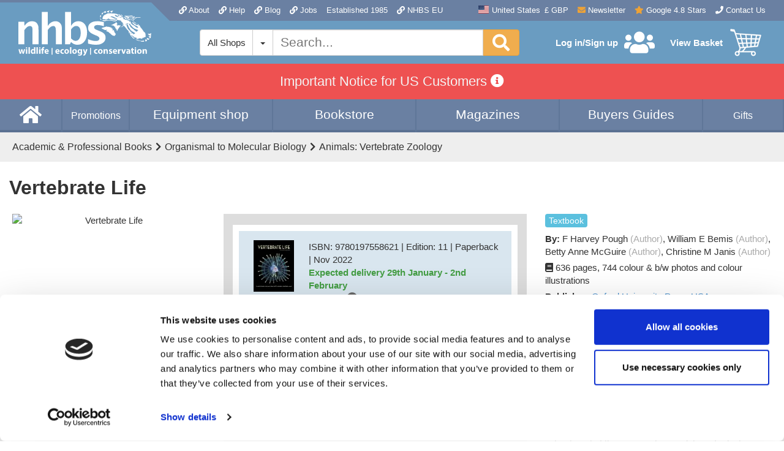

--- FILE ---
content_type: text/css
request_url: https://cdn.nhbs.com/css/widgets-7156e7c5b9ad35a057a1ca91da5ed0dd.css?v=1765298504
body_size: 4206
content:
.prodigal_overlay{background:#3f4c58;height:100%;opacity:.4;position:fixed;width:100%;top:0;left:0;z-index:2000}.prodigal-wrapper{background-color:#FFF;border:2px solid #CCC;border-radius:5px;-webkit-box-shadow:2px 2px 10px rgba(50,50,50,.75);-moz-box-shadow:2px 2px 10px rgba(50,50,50,.75);box-shadow:2px 2px 10px rgba(50,50,50,.75);left:35px;position:absolute;top:35px;width:100%;z-index:3000}.prodigal-wrapper .prodigal-outer{display:-webkit-box;display:-ms-flexbox;display:-webkit-flex;display:flex;height:100%}.prodigal_close{font-size:12px;padding:8px;height:22px}.prodigal-inner{position:relative;width:100%}.prodigal_close a{height:22px;display:block;float:right;line-height:22px;padding-right:5px;font-size:12px}.prodigal_close .close_button{cursor:pointer}.prodigal_close .close_symbol{color:#404040;text-decoration:none;font-weight:bold;-moz-opacity:.25;opacity:.25;-ms-filter:"progid:DXImageTransform.Microsoft.Alpha"(Opacity=25);filter:alpha(opacity=25);font-size:22px;line-height:22px;font-family:Arial,sans-serif;vertical-align:middle;float:right}.prodigal-gallery-wrapper{-ms-flex-align:stretch;-webkit-align-items:stretch;-webkit-box-align:stretch;align-items:stretch;display:-webkit-box;display:-ms-flexbox;display:-webkit-flex;display:flex;height:100%;width:100%}.prodigal-gallery-wrapper .prodigal-gallery-menu-wrapper{background-color:#DDD;border-right:2px solid #CCC;-moz-box-ordinal-group:0;-ms-flex-order:0;-webkit-box-ordinal-group:0;order:0;padding-top:10px;width:248px;overflow-y:auto}.prodigal-gallery-wrapper .prodigal-gallery-menu{-ms-flex-align:flex-start;-webkit-align-items:flex-start;-webkit-box-align:flex-start;align-items:flex-start;display:-webkit-box;display:-ms-flexbox;display:-webkit-flex;display:flex;-webkit-flex-wrap:wrap;-moz-flex-wrap:wrap;-ms-flex-wrap:wrap;flex-wrap:wrap;width:100%}.prodigal-gallery-wrapper .prodigal-gallery-menu .image-item{display:inline-block;padding-bottom:10px;padding-left:10px;padding-right:10px;width:50%}.prodigal-gallery-wrapper .prodigal-gallery-menu .image-item:nth-child(even){padding-left:5px}.prodigal-gallery-wrapper .prodigal-gallery-menu .image-item:nth-child(odd){padding-right:5px}.prodigal-gallery-wrapper .prodigal-gallery-menu .image-item .prodigal-thumb{-ms-flex-align:center;-webkit-align-items:center;-webkit-box-align:center;align-items:center;background-color:#FFF;border:2px solid #CCC;border-radius:4px;display:-webkit-box;display:-ms-flexbox;display:-webkit-flex;display:flex;-ms-flex-pack:center;-webkit-box-pack:center;-webkit-justify-content:center;justify-content:center;height:108px;width:100%}.prodigal-gallery-wrapper .prodigal-gallery-menu .image-item .prodigal-thumb img{max-height:96px;max-width:96px}.prodigal-gallery-wrapper .prodigal-gallery-menu .image-item.prodigal-img-selected .prodigal-thumb{border:2px solid #f58547}.prodigal-gallery-wrapper .prodigal-gallery-image{-ms-flex-align:center;-webkit-align-items:center;-webkit-box-align:center;align-items:center;display:-webkit-box;display:-ms-flexbox;display:-webkit-flex;display:flex;-ms-flex-pack:center;-webkit-box-pack:center;-webkit-justify-content:center;justify-content:center;-moz-box-ordinal-group:1;-ms-flex-order:1;-webkit-box-ordinal-group:1;order:1;padding:10px;text-align:center;width:100%}.prodigal_gallery_wrapper .prodigal_gallery_left{float:right;height:100%;display:inline-block;text-align:center;position:relative;padding:20px;overflow:hidden}.prodigal_gallery_wrapper .prodigal_gallery_right{float:left;width:235px;overflow-x:hidden;height:100%;overflow-y:scroll}.prodigal_gallery_wrapper .prodigal_gallery_right img{border:1px solid #ccc}.prodigal_gallery_wrapper .prodigal_sorter{text-align:center;padding:8px;border-bottom:1px solid #eee;margin-bottom:8px;padding-top:0}.prodigal_gallery_wrapper .prodigal_sorter h2{padding-bottom:8px;margin-top:25px}.prodigal_gallery_wrapper .prodigal_sorter select{font-size:12px;padding:4px;line-height:13px;width:130px}.prodigal_close{position:absolute;right:-26px;top:-22px;z-index:99999999;vertical-align:top}@media screen and (max-width:767px){.prodigal-gallery-wrapper{flex-wrap:wrap}.prodigal-gallery-wrapper .prodigal-gallery-menu-wrapper{order:1;height:138px;overflow-y:hidden;padding:10px;width:100%}.prodigal-gallery-wrapper .prodigal-gallery-menu{-webkit-flex-wrap:nowrap;-moz-flex-wrap:nowrap;-ms-flex-wrap:nowrap;flex-wrap:nowrap}.prodigal-gallery-wrapper .prodigal-gallery-menu .image-item{width:118px;min-width:118px;padding-left:5px;padding-right:5px}.prodigal-gallery-wrapper .prodigal-gallery-image{order:0;width:100%}}/*! instantsearch.js 2.8.0 | © Algolia Inc. and other contributors; Licensed MIT | github.com/algolia/instantsearch.js */@-webkit-keyframes sbx-reset-in{0{-webkit-transform:translate3d(-20%,0,0);transform:translate3d(-20%,0,0);opacity:0}to{-webkit-transform:none;transform:none;opacity:1}}@keyframes sbx-reset-in{0{-webkit-transform:translate3d(-20%,0,0);transform:translate3d(-20%,0,0);opacity:0}to{-webkit-transform:none;transform:none;opacity:1}}.ais-search-box{position:relative;max-width:300px;width:100%}.ais-search-box--input{padding-left:24px;height:100%;width:100%}.ais-search-box--magnifier{top:4px;left:7px}.ais-search-box--magnifier svg{display:block}.ais-search-box--loading-indicator-wrapper,.ais-search-box--magnifier,.ais-search-box--reset{background:0;position:absolute;-webkit-user-select:none;-moz-user-select:none;-ms-user-select:none;user-select:none}.ais-search-box--loading-indicator-wrapper{display:none;left:7px;top:4px}.ais-search-box--loading-indicator-wrapper svg,.ais-search-box--magnifier svg{vertical-align:middle;height:14px;width:14px}.ais-search-box--reset{cursor:pointer;top:5px;right:5px;margin:0;border:0;padding:0}.ais-search-box--reset svg{display:block;width:12px;height:12px}.ais-search-box--powered-by{font-size:.8em;text-align:right;margin-top:2px}.ais-search-box--powered-by-link{display:inline-block;width:45px;height:16px;text-indent:101%;overflow:hidden;white-space:nowrap;background-image:url('data:image/svg+xml;utf8,<svgwidth="169"height="54"xmlns="http://www.w3.org/2000/svg"viewBox="001366362"><linearGradientid="a"x1="428.3"x2="434.1"y1="404.1"y2="409.9"gradientTransform="matrix(94.04500-94.072-40381.538479.5)"gradientUnits="userSpaceOnUse"><stopoffset="0"stop-color="%2300aeff"/><stopoffset="1"stop-color="%233369e7"/></linearGradient><pathfill="url(../assets/b48c9a4e/%23a)"d="M61.815.4h242.8A43.443.400134858.8v242.9a43.443.4001-43.443.4H61.8a43.443.4001-43.4-43.4v-243a43.343.300143.4-43.3z"/><pathfill="%23fff"d="M18798.7a93.193.10100186.393.193.10000-186.3zm0158.8a65.665.60110-131.365.665.60010131.3zm0-117.8v48.9c01.41.52.42.81.7l43.4-22.5c1-.51.3-1.7.8-2.7a5454000-45-27.3c-10-2.8-21.9zm-60.8-35.9l-5.7-5.7a14.214.2000-20.20l-6.86.8a14.214.2000020.2l5.65.6c.9.92.2.73-.2a11011000123.8-23.8c1-.61.1-2.3-2.9zM217.589V77.7c0-7.9-6.4-14.3-14.3-14.3h-33.3c-7.90-14.36.4-14.314.3v11.6c01.31.22.22.51.9a104.2104.200157-.3220002.4-1.9z"/><pathfill="%23182359"d="M842.5267.6c026.7-6.846.2-20.558.6-13.712.4-34.618.6-62.818.6-10.30-31.7-2-48.8-5.8l6.3-31c14.3333.23.843.13.815.7026.9-3.233.6-9.6s10-15.910-28.5v-6.4c-3.91.9-93.8-15.35.8a75.775.7001-21.82.98282001-29.5-5.161.761.7001-37.7-39.8144.7144.7001.3-78.372.172.100142.8-43.396.396.300135.5-6.721421400135.83.5c11.41.921.13.9296.1v155.2zm-108.7-77.2c016.43.634.610.842.2a36.736.700027.911.459.559.500031-8.7v-97.1c-2.8-.6-14.5-3-25.8-3.3a3939000-32.614.7c-7.59.3-11.325.6-11.340.8zm294.30c013.2-1.923.2-5.834.1s-9.420.2-16.527.9c-7.17.7-15.613.7-25.617.9s-25.46.6-33.16.6a102102001-32.9-6.674.574.5001-25.5-17.992.892.8001-22.6-621071070015.8-36.7c4-10.89.6-2016.8-27.7s15.8-13.625.6-17.8c9.9-4.220.8-6.232.6-6.2s22.72.132.76.2a71.571.500125.617.882.582.500116.627.7c4.210.86.323.56.336.7zm-40.1c0-16.9-3.7-31-10.9-40.8a35.235.2000-30.2-14.8c-12.90-234.9-30.214.8a6969000-10.740.8c017.13.628.610.838.5a353500030.214.9c12.9023-530.2-14.9a61.461.400010.8-38.5zm127.186.4c-64.1.3-64.1-51.8-64.1-60.1L105132l39.1-6.2v183.6c04.7034.525.134.6v32.9zm68.90h-39.3V108.1l39.3-6.2v175zm-19.7-193.5a23.723.70000-47.423.723.7010047.4zm117.418.6c12.9023.81.632.64.88.83.215.97.721.113.4s8.913.511.121.7a1001000013.427.1v100.6c-61.3-15.12.8-27.34.6s-25.92.7-41.12.7c-10.10-19.4-1-27.7-2.9-8.4-1.9-15.5-5-21.5-9.3a4545001-13.9-16.6c-3.3-6.8-5-16.4-5-26.40-9.61.9-15.75.6-22.33.8-6.68.9-1215.3-16.2a65.865.800122.4-9128.3128.300155.4.8v-6.4c0-4.5-.5-8.8-1.6-12.8-1.1-4.1-3-7.6-5.6-10.7-2.7-3.1-6.2-5.5-10.6-7.2s-10-3-16.7-3a142.7142.7000-43.16.9l-4.7-32.1a170.2170.200151.9-7.7zm3.3141.9c12020.9-.727.1-1.9v-39.8a93.293.2000-36.1-1.9c-4.4.6-8.41.8-11.93.5s-6.44.1-8.57.2a13.613.6000-3.29.6c09.23.214.5918a44.944.900023.65.3zM512.9103c12.9023.81.632.64.8a52.252.200121.113.452.152.100111.121.71001000013.427.1v100.6c-61.3-15.12.8-27.34.6a283.4283.4001-41.12.7c-10.10-19.4-1-27.7-2.9-8.4-1.9-15.5-5-21.5-9.3a4545001-13.9-16.6c-3.3-6.8-5-16.4-5-26.40-9.61.9-15.75.6-22.33.8-6.68.9-1215.3-16.2a65.865.800122.4-9128.3128.300155.4.8v-6.4c0-4.5-.5-8.8-1.6-12.8-1.1-4.1-3-7.6-5.6-10.7a26.326.3000-10.6-7.2c-4.4-1.7-10-3-16.7-3a142.7142.7000-43.16.9l-4.7-32.1c4.9-1.712.2-3.421.6-5.19.4-1.819.5-2.630.3-2.6zm3.4142c12020.9-.727.1-1.9v-39.8a93.293.2000-36.1-1.9c-4.4.6-8.41.8-11.93.5s-6.44.1-8.57.2a13.613.6000-3.29.6c09.23.214.5918s13.75.323.65.3zm158.531.9c-64.1.3-64.1-51.8-64.1-60.1L610.632l39.1-6.2v183.6c04.7034.525.134.6v32.9z"/></svg>');background-repeat:no-repeat;background-size:contain;vertical-align:middle}.ais-search-box.ais-stalled-search .ais-search-box--magnifier-wrapper{display:none}.ais-search-box.ais-stalled-search .ais-search-box--loading-indicator-wrapper{display:block}.sbx-sffv{display:inline-block;position:relative;width:100%;height:26px;white-space:nowrap;box-sizing:border-box;font-size:14px}.sbx-sffv__input,.sbx-sffv__wrapper{width:100%;height:100%}.sbx-sffv__input{display:inline-block;transition:box-shadow .4s ease,background .4s ease;border:0;border-radius:4px;box-shadow:inset 0 0 0 1px #ccc;background:#fff;padding:0 20px 0 26px;vertical-align:middle;white-space:normal;font-size:inherit;-webkit-appearance:none;-moz-appearance:none;appearance:none}.sbx-sffv__input::-webkit-search-cancel-button,.sbx-sffv__input::-webkit-search-decoration,.sbx-sffv__input::-webkit-search-results-button,.sbx-sffv__input::-webkit-search-results-decoration{display:none}.sbx-sffv__input:hover{box-shadow:inset 0 0 0 1px #b3b3b3}.sbx-sffv__input:active,.sbx-sffv__input:focus{outline:0;box-shadow:inset 0 0 0 1px #337ab7;background:#fff}.sbx-sffv__input::-webkit-input-placeholder{color:#bbb}.sbx-sffv__input:-ms-input-placeholder,.sbx-sffv__input::-ms-input-placeholder{color:#bbb}.sbx-sffv__input::placeholder{color:#bbb}.sbx-sffv__submit{position:absolute;top:0;right:inherit;left:0;margin:0;border:0;border-radius:3px 0 0 3px;background-color:transparent;padding:0;width:26px;height:100%;vertical-align:middle;text-align:center;font-size:inherit;-webkit-user-select:none;-moz-user-select:none;-ms-user-select:none;user-select:none}.sbx-sffv__submit::before{display:inline-block;margin-right:-4px;height:100%;vertical-align:middle;content:''}.sbx-sffv__submit:active,.sbx-sffv__submit:hover{cursor:pointer}.sbx-sffv__reset:focus,.sbx-sffv__submit:focus{outline:0}.sbx-sffv__submit svg{width:14px;height:14px;vertical-align:middle;fill:#337ab7}.sbx-sffv__reset{display:none;position:absolute;top:2px;right:2px;margin:0;border:0;background:0;cursor:pointer;padding:0;font-size:inherit;-webkit-user-select:none;-moz-user-select:none;-ms-user-select:none;user-select:none;fill:rgba(0,0,0,.5)}.sbx-sffv__reset svg{display:block;margin:4px;width:14px;height:14px}.sbx-sffv__input:valid~.sbx-sffv__reset{display:block;-webkit-animation-name:sbx-reset-in;animation-name:sbx-reset-in;-webkit-animation-duration:.15s;animation-duration:.15s}.ais-refinement-list--item em{font-style:normal;font-weight:700}.ais-pagination--item{display:inline-block;padding:3px}.ais-pagination--item__disabled{visibility:hidden}.ais-hierarchical-menu--list__lvl1,.ais-hierarchical-menu--list__lvl2{margin-left:10px}.ais-range-input--fieldset{margin:0;padding:0;border:0}.ais-range-input--labelMin{display:inline-block}.ais-range-input--inputMin{min-width:165px}.ais-range-input--inputMax:hover:disabled,.ais-range-input--inputMin:hover:disabled{cursor:not-allowed}.ais-range-input--separator{margin:0 5px}.ais-range-input--labelMax{display:inline-block}.ais-range-input--inputMax{min-width:165px}.ais-range-input--submit{margin-left:5px}.ais-range-input--submit:disabled,.ais-range-input--submit:hover:disabled{cursor:not-allowed;background-color:#c9c9c9}.ais-range-slider .ais-range-slider--disabled{cursor:not-allowed}.ais-range-slider .ais-range-slider--disabled .ais-range-slider--handle{border-color:#ddd;cursor:not-allowed}.ais-range-slider .ais-range-slider--disabled .rheostat-horizontal .rheostat-progress{background-color:#ddd}.ais-range-slider .rheostat{overflow:visible;margin-top:2em;margin-bottom:2em}.ais-range-slider .rheostat-background{background-color:#fff;border-top:1px solid #ddd;border-bottom:1px solid #ddd;border-left:2px solid #ddd;border-right:2px solid #ddd;position:relative}.ais-range-slider .rheostat-horizontal .rheostat-background{height:6px;top:0;width:100%}.ais-range-slider .rheostat-horizontal .rheostat-progress{background-color:#46aeda;position:absolute;height:4px;top:1px}.ais-range-slider .rheostat-horizontal .rheostat-handle{margin-left:-12px;top:-7px}.ais-range-slider .rheostat-horizontal .rheostat-handle .ais-range-slider--tooltip{text-align:center;margin-left:-10px;width:40px}.ais-range-slider .rheostat-horizontal .rheostat-handle::after,.ais-range-slider .rheostat-horizontal .rheostat-handle::before{top:7px;height:10px;width:1px}.ais-range-slider .rheostat-horizontal .rheostat-handle::before{left:10px}.ais-range-slider .rheostat-horizontal .rheostat-handle::after{left:13px}.ais-range-slider--handle{width:20px;height:20px;position:relative;z-index:1;background:#fff;border:1px solid #46aeda;border-radius:50%;cursor:pointer}.ais-range-slider--tooltip{position:absolute;background:#fff;top:-22px;font-size:.8em}.ais-range-slider--value{width:40px;position:absolute;text-align:center;margin-left:-20px;padding-top:15px;font-size:.8em}.ais-range-slider--marker{position:absolute;background:#ddd;margin-left:-1px;width:1px;height:5px}.ais-star-rating--item{vertical-align:middle}.ais-star-rating--item__active{font-weight:700}.ais-star-rating--star,.ais-star-rating--star__empty{display:inline-block;width:1em;height:1em}.ais-star-rating--star::before{content:'\2605';color:#fbae00}.ais-star-rating--star__empty::before{content:'\2606';color:#fbae00}.ais-star-rating--link__disabled .ais-star-rating--star::before,.ais-star-rating--link__disabled .ais-star-rating--star__empty::before{color:#c9c9c9}.ais-root__collapsible .ais-header{cursor:pointer}.ais-root__collapsed .ais-body,.ais-root__collapsed .ais-footer{display:none}.ais-breadcrumb--home,.ais-breadcrumb--label,.ais-breadcrumb--separator{display:inline;color:#3369e7}.ais-breadcrumb--item{display:inline}.ais-breadcrumb--disabledLabel{color:#444;display:inline}.ais-geo-search,.ais-geo-search--map{height:100%}.ais-geo-search--toggle-label{display:flex;align-items:center}